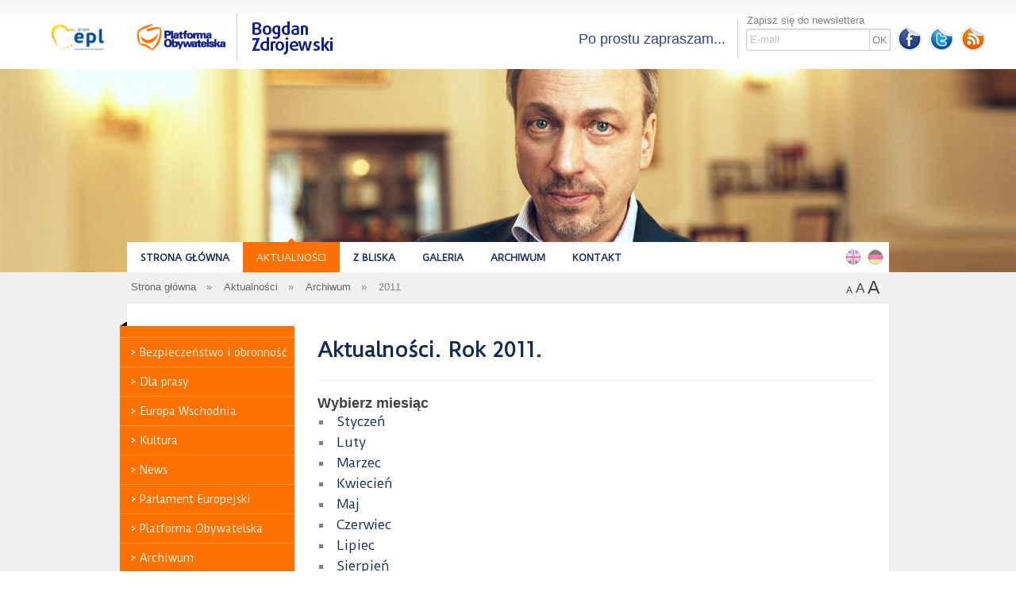

--- FILE ---
content_type: text/html; charset=utf-8
request_url: http://zdrojewski.info/pl/aktualnosci/archiwum/2011/
body_size: 3853
content:
<!doctype html>
<!--[if lt IE 7 ]> <html lang="pl" class="no-js ie6"> <![endif]-->
<!--[if IE 7 ]>    <html lang="pl" class="no-js ie7"> <![endif]-->
<!--[if IE 8 ]>    <html lang="pl" class="no-js ie8"> <![endif]-->
<!--[if IE 9 ]>    <html lang="pl" class="no-js ie9"> <![endif]-->
<!--[if (gt IE 9)|!(IE)]><!--> <html lang="pl" class="no-js"> <!--<![endif]-->
<head>
  <meta charset="utf-8">
  <meta http-equiv="X-UA-Compatible" content="IE=edge,chrome=1">
  <title>Bogdan Zdrojewski - </title>
  <meta name="description" lang="pl" content="">
  <meta name="keywords" lang="pl" content="">
  <meta name="author" content="dook.pro">
  <meta name="viewport" content="width=device-width, initial-scale=1.0"><link rel="shortcut icon" href="/media/img/favicon.ico"><link rel="apple-touch-icon" href="/media/img/apple-touch-icon.png"><link rel="alternate" type="application/rss+xml" title="RSS" href="/rss/"><link href='http://fonts.googleapis.com/css?family=Duru+Sans&subset=latin,latin-ext' rel='stylesheet' type='text/css'><link href="/media/css/bootstrap-1.2.0.min.css?ver=1.0.4" rel="stylesheet" type="text/css"  media="screen"><link href="/media/css/style.css?v=1.0.9" rel="stylesheet" type="text/css"  media="screen"><link href="/media/css/prettyPhoto.css" rel="stylesheet" type="text/css" media="screen"><link href="/media/css/print.css?v=1.0.1" rel="stylesheet" type="text/css" media="print"><meta name="google-site-verification" content="AQy6s442RLmFi08vzx2uIIPjPtfNPPY4MDxfZXo13CU"><!--[if lte IE 7]><link href="/media/css/ie7.css?v=2" rel='stylesheet' type='text/css'><![endif]--><!--[if IE]><link href="/media/css/ie.css?v=1" rel='stylesheet' type='text/css'><![endif]--><script src="http://ajax.googleapis.com/ajax/libs/jquery/1.6/jquery.min.js"></script><script>!window.jQuery && document.write(unescape('%3Cscript src="/media/js/libs/jquery.min.js"%3E%3C/script%3E'))</script><script src="http://yandex.st/modernizr/2.0/modernizr.min.js"></script><script>!window.Modernizr && document.write(unescape('%3Cscript src="/media/js/libs/modernizr.min.js"%3E%3C/script%3E'))</script><script src="http://ajax.googleapis.com/ajax/libs/swfobject/2/swfobject.js"></script><script>!window.swfobject && document.write(unescape('%3Cscript src="/media/js/libs/swfobject.js"%3E%3C/script%3E'))</script><script src="/media/js/jquery.prettyPhoto.js?ver=1.0.1"></script><script src="/media/js/grayscale.js"></script><script src="/media/js/jquery.cycle.all.min.js"></script><script src="/media/js/main.js?ver=1.1.3"></script>
  
  
  


</head>
<body class="news">
  
  <header class="clearfix pl"><span class="left"><a href="http://www.eppgroup.eu/pl" target="_blank" class="left"><img class="left" src="/media/img/logo_epl_white_edited_jpg_140x40_q92.jpg" alt="" width="120" height="38"></a><a href="http://www.platforma.org/" class="left r_border"><img class="left" src="/media/img/logo_po.png" alt="" width="120" height="38"></a><a href="/pl/" class="left logo"></a></span><span class="social right"><div class="newsletter"><p>Zapisz się do newslettera</p><input type="text" name="newsletter" placeholder="E-mail" id="newsletter" /><span id="newsletter-btn">OK</span></div><a href="https://www.facebook.com/zdrojewski.info" class="fb"></a><a href="http://twitter.com/BZdrojewski" class="tw"></a><a href="http://zdrojewski.info/rss/" class="rss"></a><!-- <a href="" class="yt">yt</a> --></span><span class="right text">
          Po prostu zapraszam...
        </span></header><div class="overlay"></div><div class="captcha-form"><div class="close">X</div><form class="newsletter-form" action="/pl/newsletter/" method="post"><tr><th><label for="id_captcha_1">Captcha:</label></th><td><p><img src="/captcha/image/507947727596f76a255cfa2a6151fc1a10123b48/" alt="captcha" class="captcha" /><input type="text" name="captcha_1" id="id_captcha_1" /><input type="hidden" name="captcha_0" value="507947727596f76a255cfa2a6151fc1a10123b48" id="id_captcha_0" /></p><input type="hidden" name="email" id="id_email" /></td></tr></form><p class="newsletter-msg"></p><button class="captcha-btn">Wyślij</button></div>

  
  <div id="backgrounds"><span class="plugin_picture"><img src="/media/cms_page_media/3/bg_postheader1.jpg" alt="Bogdan Zdrojewski #1" /></span><span class="plugin_picture"><img src="/media/cms_page_media/3/bg_postheader4.jpg" alt="Bogdan Zdrojewski #4" /></span><span class="plugin_picture"><img src="/media/cms_page_media/3/bg_postheader2.jpg" alt="Bogdan Zdrojewski #2" /></span></div>
  

  <menu class="top clearfix pl"><ul><li class=""><a href="/pl/">Strona główna</a></li><li class="ancestor"><a href="/pl/aktualnosci/archiwum/">Aktualności</a></li><li class=""><a href="/pl/z-bliska/praca/">Z bliska</a></li><li class=""><a href="/pl/galeria/">Galeria</a></li><li class=""><a href="/pl/archiwum/w_prasie/">Archiwum</a></li><li class=""><a href="/pl/kontakt/dane/">Kontakt</a></li><li class="lang de"><a href="/de/" title="Deutsch">Deutsch</a></li><li class="lang en"><a href="/en/" title="English">English</a></li><li class="lang pl"><a href="/pl/" title="Polski">Polski</a></li></ul></menu><ul class="breadcrumb" id="show_top"><li><a href="/pl/">Strona główna</a> &raquo; </li><li><a href="/pl/aktualnosci/">Aktualności</a> &raquo; </li><li><a href="/pl/aktualnosci/archiwum/">Archiwum</a> &raquo; </li><li>2011</li><li class="size incr"><a href="#zoom+" title="Powiększ czcionkę">A</a></li><li class="size org"><a href="#reset" title="Resetuj">A</a></li><li class="size decr"><a href="#zoom-" title="Pomniejsz czcionkę">A</a></li></ul>

  
    <div class="content clearfix">
      <aside class="clearfix">
        <menu><ul><li class=""><a href="/pl/aktualnosci/kategoria/wojsko/">Bezpieczeństwo i obronność</a></li><li class=""><a href="/pl/aktualnosci/kategoria/dla-prasy/">Dla prasy</a></li><li class=""><a href="/pl/aktualnosci/kategoria/europa-wschodnia/">Europa Wschodnia</a></li><li class=""><a href="/pl/aktualnosci/kategoria/kultura/">Kultura</a></li><li class=""><a href="/pl/aktualnosci/kategoria/news/">News</a></li><li class=""><a href="/pl/aktualnosci/kategoria/parlament-europejski/">Parlament Europejski</a></li><li class=""><a href="/pl/aktualnosci/kategoria/po/">Platforma Obywatelska</a></li><li class="ancestor"><a href="/pl/aktualnosci/archiwum/">Archiwum</a><ul><li class="sibling"><a href="/pl/aktualnosci/archiwum/2025/">2025</a></li><li class="sibling"><a href="/pl/aktualnosci/archiwum/2024/">2024</a></li><li class="sibling"><a href="/pl/aktualnosci/archiwum/2023/">2023</a></li><li class="sibling"><a href="/pl/aktualnosci/archiwum/2022/">2022</a></li><li class="sibling"><a href="/pl/aktualnosci/archiwum/2021/">2021</a></li><li class="sibling"><a href="/pl/aktualnosci/archiwum/2020/">2020</a></li><li class="sibling"><a href="/pl/aktualnosci/archiwum/2019/">2019</a></li><li class="sibling"><a href="/pl/aktualnosci/archiwum/2018/">2018</a></li><li class="sibling"><a href="/pl/aktualnosci/archiwum/2017/">2017</a></li><li class="sibling"><a href="/pl/aktualnosci/archiwum/2016/">2016</a></li><li class="sibling"><a href="/pl/aktualnosci/archiwum/2015/">2015</a></li><li class="sibling"><a href="/pl/aktualnosci/archiwum/2014/">2014</a></li><li class="sibling"><a href="/pl/aktualnosci/archiwum/2013/">2013</a></li><li class="sibling"><a href="/pl/aktualnosci/archiwum/2012/">2012</a></li><li class="selected"><a href="/pl/aktualnosci/archiwum/2011/">2011</a></li><li class="sibling"><a href="/pl/aktualnosci/archiwum/2010/">2010</a></li><li class="sibling"><a href="/pl/aktualnosci/archiwum/2009/">2009</a></li><li class="sibling"><a href="/pl/aktualnosci/archiwum/2008/">2008</a></li><li class="sibling"><a href="/pl/aktualnosci/archiwum/2007/">2007</a></li><li class="sibling"><a href="/pl/aktualnosci/archiwum/2006/">2006</a></li><li class="sibling"><a href="/pl/aktualnosci/archiwum/2005/">2005</a></li></ul></li></ul></menu>
      </aside>
      <div class="content_side">
        
	<h1>Aktualności. Rok 2011.</h1>
	<h3>Wybierz miesiąc</h3>
	<ul class="months">
	    
	        <li><a href="/pl/aktualnosci/archiwum/2011/01/">Styczeń</a></li>
	    
	        <li><a href="/pl/aktualnosci/archiwum/2011/02/">Luty</a></li>
	    
	        <li><a href="/pl/aktualnosci/archiwum/2011/03/">Marzec</a></li>
	    
	        <li><a href="/pl/aktualnosci/archiwum/2011/04/">Kwiecień</a></li>
	    
	        <li><a href="/pl/aktualnosci/archiwum/2011/05/">Maj</a></li>
	    
	        <li><a href="/pl/aktualnosci/archiwum/2011/06/">Czerwiec</a></li>
	    
	        <li><a href="/pl/aktualnosci/archiwum/2011/07/">Lipiec</a></li>
	    
	        <li><a href="/pl/aktualnosci/archiwum/2011/08/">Sierpień</a></li>
	    
	        <li><a href="/pl/aktualnosci/archiwum/2011/09/">Wrzesień</a></li>
	    
	        <li><a href="/pl/aktualnosci/archiwum/2011/10/">Październik</a></li>
	    
	        <li><a href="/pl/aktualnosci/archiwum/2011/11/">Listopad</a></li>
	    
	        <li><a href="/pl/aktualnosci/archiwum/2011/12/">Grudzień</a></li>
	    
	</ul>

        <div id="print_wrap"><a href="#" class="print">drukuj stronę</a></div>
      </div>
    </div>
  

  
    <div class="cookies">
      <p>Strona korzysta z plików cookies w celu realizacji usług. Możesz określić warunki przechowywania lub dostępu do plików cookies w Twojej przeglądarce.</p>
      <button>Zamknij</button>
    </div>
  

  <footer class="clearfix"><div class="wrap clearfix"><dl><dt>Parlament Europejski - Bruksela: </dt><dt>                   <span style="white-space: pre;"></span></dt><dd><p>B<span>ât. ALTIERO SPINELLI</span></p><p>ASP13E, 60, rue Wiertz/Wiertzstraat 60</p><p>B-1047 Bruxelles/Brussel</p><p><span class="icon phone">☎</span><span> +32 22845860</span></p></dd></dl><dl><dt>Parlament Europejski - Strasburg:                                <br/></dt><dd><p>B<span>ât. LOUISE WEISS T10073</span></p><p>1, avenue du Pr<span>ésident Robert Schuman</span></p><p>CS 91024</p><p>F-67070 Strasbourg Cedex</p></dd></dl><dl><dt>Biuro we Wrocławiu:     </dt><dt>                           <br/></dt><dd><p>Św. Mikołaja 12, 50-125 Wrocław</p><p><span class="icon phone">☎</span> +48 71 343 04 41</p><p><span class="icon email">✉</span> E-mail: <a href="mailto:biuro@zdrojewski.info">biuro@zdrojewski.info</a></p></dd></dl><dl><dt>Social media:       </dt><dt>                         <br/></dt><dd><p>Twitter:  <a href="https://twitter.com/bzdrojewski">@BZdrojewski</a></p><p>Facebook: <a href="https://www.facebook.com/zdrojewski.info">@Zdrojewski.info</a></p><p>Instagram: <a href="https://www.instagram.com/bogdan_zdrojewski/">@bogdan_zdrojewski</a></p><p> </p></dd></dl><div class="right clearfix"><p><span style="color: #808080;"><img src="/media/uploads/EP_logo_nowe.png" alt="" width="146" height="100" /><img src="/media/uploads/logogroup_PL_white-font.jpg" alt="" width="200" height="99" /><br /></span></p><ul class="copy right clearfix"><li class="left">realizacja:  <a href="http://dook.pro" title="Django Python Software Consulting">dook.pro</a></li><li class="left first">Bogdan Zdrojewski &copy; 2025</li></ul></div></div></footer>
<script type="text/javascript">
  var _gaq = _gaq || [];
  _gaq.push(['_setAccount', 'UA-26012659-1']);
  _gaq.push(['_trackPageview']);
  (function() {
    var ga = document.createElement('script'); ga.type = 'text/javascript'; ga.async = true;
    ga.src = ('https:' == document.location.protocol ? 'https://ssl' : 'http://www') + '.google-analytics.com/ga.js';
    var s = document.getElementsByTagName('script')[0]; s.parentNode.insertBefore(ga, s);
  })();
</script>
<!--[if lt IE 7]><script src="/media/js/IE9.js">IE7_PNG_SUFFIX=".png";</script><![endif]-->
</body>
</html>


--- FILE ---
content_type: text/css
request_url: http://zdrojewski.info/media/css/style.css?v=1.0.9
body_size: 17645
content:
/***** BODY ******/
body{
	position: relative;
	min-width: 960px;
	background-color: #f0f0f0;
	font-family: Calibri, Arial, sans-serif;
}
/*
@font-face{
	font-family: 'Duru Sans';
	src: url('../fonts/Duru Sans.eot');
	src: url('../fonts/Duru Sans.eot?#iefix') format('embedded-opentype'),
	     url('../fonts/Duru Sans.woff') format('woff'),
	     url('../fonts/Duru Sans.otf') format('truetype'),
	     url('../fonts/Duru Sans.svg#Duru Sans') format('svg');
}
*/

.cookies {
	display: none;
	position: absolute;
	bottom: 0;
	background-color: rgba(0,0,0, 0.5);
	left: 0;
	right: 0;
	padding: 20px 50px;
	text-align: center;
}
	.cookies > p {
		float: left;
		width: 70%;
		font-size: 13px;
		color: #FFF;
		margin: 0;
	}
	.cookies > button {
		float: left;
		background-color: #F90;
		border: 0;
		text-transform: uppercase;
		color: #FFF;
		padding: 5px 15px;
	}

.newsletter {
	float: left;
	margin-top: 20px;
}
	.newsletter > p {
		margin: 0 0 1px 1px;
	}
	.newsletter > input {
		width: 150px;
		padding-right: 26px;
	}
	.newsletter > span {
		display: inline-block;
		height: 26px;
		line-height: 28px;
		border: 1px solid #ccc;
		border-radius: 3px;
		width: 25px;
		margin: -1px 0 0 -27px;
		text-align: center;
		vertical-align: middle;
		cursor: pointer;
	}

.overlay {
	display: none;
	position: fixed;
	top: 0;
	bottom: 0;
	left: 0;
	right: 0;
	width: 100%;
	background-color: #000;
	opacity: 0.5;
	z-index: 110;
}

.captcha-form {
	display: none;
	position: fixed;
	top: 150px;
	left: 0;
	right: 0;
	width: 50%;
	max-width: 350px;
	margin: 0 auto;
	background-color: #FFF;
	z-index: 111;
	padding: 50px;
	text-align: center;
	border-radius: 10px;
}
	.captcha-form .close {
		position: absolute;
		top: 5px;
		right: 5px;
		background-color: #FFF;
		width: 20px;
		height: 20px;
		line-height: 20px;
		color: #000;
		font-size: 16px;
		cursor: pointer;
	}
	.captcha-form .error {
		border: 1px solid #F00;
	}
	.captcha-form .captcha {
		vertical-align: super;
	}
	.captcha-form input {
		vertical-align: sub;
	}
	.contact-btn,
	.captcha-form button {
		background-color: #F90;
		border: 0;
		text-transform: uppercase;
		color: #FFF;
		padding: 5px 15px;
	}

.contact-title {
	margin: 40px 0 15px;
}
.contact-form label {
	padding: 6px 10px 0 0;
}
.contact-form input,
.contact-form textarea {
	width: 450px;
}

.contact-form .contact-btn {
	margin: 10px 0 10px 140px;
}

.contact-form .error {
	display: none;
}

h3 {
	font-size: 18px;
	line-height: 20px;
}

/***** HEADER ******/
header{
	width: 94%;
	padding: 0 3%;
	height: 90px;
	background: url("../img/bg_header.gif") repeat-x scroll 0 0px transparent;
	margin-top: -3px;
}
/* links */
header a{
	display: block;
	height: 60px;
	text-indent: -999em;
	margin-top: 19px;
}
header .left{
	float: left;
}
header .right {
	float: right;
}
header .right.text {
	color: #2F3F9A;
	font-size: 18px;
	margin: 27px 0 0 0;
	padding: 0 15px 0 0;
	border-right: 1px solid #CCC;
	line-height: 50px;
}
header a.left > img.left {
	margin: 11px 10px 0 0;
}
header .logo{
	width: 140px;
	background: url("../img/logo_bz.png") no-repeat scroll 10px 0 transparent;
}
header .r_border{
	border-right: 1px solid #ccc;
}
header .social{
	padding: 0 0 0 10px;
}
header .social a{
	float: left;
	width: 32px;
	height: 32px;
	margin-left: 8px;
    margin-top: 36px;
	background: url("../img/logo_fb.png") no-repeat scroll 0 0 transparent;
}
header a.fl{
	background-image: url("../img/logo_fl.png");
}
header a.rss{
	background-image: url("../img/logo_rss.png");
}
header a.yt{
	background-image: url("../img/logo_yt.png");
}
header a.tw{
	background-image: url("../img/logo_tw.png");
}
header .welcome{
    background: url("../img/logo_welcome.png") no-repeat scroll 0 12px transparent;
    height: 50px;
    margin-top: 30px;
    width: 228px;
}
header.en .welcome{
    background-image: url("../img/logo_welcome_en.png");
}
header.de .welcome{
    background-image: url("../img/logo_welcome_de.png");
}



/***** BREADCRUMP ******/
.breadcrumb{
	width: 960px;
	margin: 0 auto;
	height: 40px;
}
.breadcrumb li{
	float: left;
	padding: 10px 10px 10px 5px;
	height: 20px;
	list-style: none;
}
.breadcrumb li a{
	padding-right: 9px;
	color: #666;
}

.breadcrumb li.size{
	float: right;
	padding: 10px 2px;
}
.breadcrumb li.size a{
	display: block;
	padding-right: 0px;
	padding-top: 2px;
	color: #444;
	font-size: 17px;
}
.breadcrumb li.incr a{
	font-size: 23px;
	padding-top: 0px;
	padding-right: 10px;
}
.breadcrumb li.decr a{
	font-size: 12px;
	padding-top: 4px;
}

/***** CONTENT ******/
#backgrounds {
	position: relative;
	width: 100%;
	overflow: hidden;
}
#backgrounds img{
	width: 100%;
	height: auto;
	display: block;
}
#backgrounds span.plugin_picture{
	display:none;
	line-height: 0px;
	width: 100%;
	height: auto;
}
#backgrounds span.plugin_picture:FIRST-CHILD{
	display:block;
}
.index #backgrounds span.plugin_picture img{
	min-height: 379px;
}

/* .js .index #backgrounds img.plugin_picture{
	display:none;
}
.js .index #backgrounds img.plugin_picture:FIRST-CHILD{
	display:block;
} */

.content{
	width: 960px;
	margin: 0 auto;
	background-color: #fff;
	padding: 20px 0;
}

.content h1{
	font-size: 25px;
	color: #142a53;
	border-bottom: 1px solid #eee;
	padding: 20px 0;
	font-family: Duru Sans, Arial, sans-serif;
}
aside{
	width: 220px;
	float: left;
}
.content_side{
	width: 700px;
	float: right;
	padding: 0 20px;
	min-height: 300px;
}


.index_content{
	position: relative;
	width: 100%;
	padding: 0;
	margin: 0;
}
body.index #news_list{
    background: rgb(255,255,255);
    background: rgba(255,255,255, 0.85);
    min-height: 280px;
    position: absolute;
    left: 3%;
    top: 20px;
    min-width: 350px;
    width: 30%;
    max-width: 515px;
    z-index: 10;
    padding: 15px 15px 0;
}
body.index #news_list h2{
	color: #0f218b;
	font-size: 18px;
	line-height: 22px;
	font-weight: normal;
	font-family: Duru Sans, Arial, sans-serif;
}
body.index #news_list .news{
	position: absolute;
}
body.index #news_list .date{
    color: #333333;
    float: left;
    font-family: Duru Sans,Arial,sans-serif;
    font-size: 14px;
    height: 197px;
    padding-right: 10px;
    width: 80px;
    overflow: hidden;
}
body.index #news_list .article{
    /* border-left: 1px solid #DDDDDD; */
    color: #333333;
    overflow: hidden;
    max-width: 100%;
    max-height: 225px;
}
body.index #news_list .article h3{
    line-height: 20px;
    width: 100%;
    display: block;
}
body.index #news_list .article h3 a{
    color: #FF7100;
    font-family: Duru Sans,Arial,sans-serif;
    font-size: 17px;
}
body.index #news_list .article h4{
	font-size: 13px;
	line-height: 10px;
	color: #999;
}
body.index #news_list .article p.wrap {
	height: 161px;
	height: auto;
    max-height: 178px;
    overflow: hidden;
    text-align: justify;
}
body.index #news_list .article .more{
	font-size: 13px;
	color: #ff7100;
	text-decoration: underline;
	position: absolute;
	right: 0;
	bottom: -10px;
}

#news_list #news_slides{
}

#news_list a.prev,
#news_list a.next{
	display: none;
	float: right;
	font-size: 18px;
	height: 30px;
	line-height: 27px;
	padding: 0px 10px;
	width: 10px;
	background: rgb(255,255,255);
    background: rgba(255,255,255, 0.85);
    position: relative;
    top: 258px;
    right: -15px;
}
#news_list a.next{
	border-left: 1px solid #ccc;
}
#news_list a.prev{
}
/***** NEWS ******/
.news ul.months{
	font-size: 16px;
	font-family: Duru Sans, Arial, sans-serif;
	list-style: inside;
	list-style-type: square;
}
.news ul.months li{
	padding: 4px 2px;
}
.news ul.months a{
	color: #142a53;
}

.wrap .news{
	margin-bottom: 20px;
}
.wrap .news .thumb {
	float: left;
	width: 105px;
}
.wrap .news .date{
	float: left;
	width: 90px;
	background-color: #142a53;
	font-size: 16px;
	padding: 7px 8px;
	color: #fff;
	text-align: center;
}
.wrap .news .thumb > img {
	max-width: 105px;
	max-height: 105px;
}

.wrap .news .article{
	float: left;
	width: 560px;
	padding: 0 0 10px 10px;
	border: 1px solid #eee;
	border-width: 0 0 1px 1px;
}
.wrap .news .article h3 a{
	color: #ff7000;
}
.wrap .news .article h4{
	coloe: #888;
	padding: 2px 0;
}
.wrap .news .article p{
	text-align: justify;
}
.news .content_side>p>img:FIRST-CHILD{
	padding: 0 10px 10px 0;
}
.wrap .news .article .more{
	float: right;
	padding: 10px 0 0 0;
	color: #ff7000;
}

div.endless_page_template.loading{
	opacity: 0.8;
}

.interviews .interview{
	float: left;
	width: 215px;
	height: 244px;
	margin-right: 8px;
}
.interviews .brake{
	margin-right: 0;
}
.interview .logo{
	display: block;
	width: 200px;
	height: 120px;
	border: 1px solid #ccc;
	background: url("../img/icon_pdf_download.png") no-repeat scroll 50% 50% transparent;
}
.interview a.logo:hover{
	opacity: 0.8;
}
.interview .logo_wrap:hover{
	background: url("../img/icon_zoom.png") no-repeat scroll right bottom transparent;
	width: 201px;
	cursor: pointer;
}
.interview .date{
	color: #ff7000;
	padding-left: 10px;
	background: url("../img/icon_date.png") no-repeat left center transparent;
}


/***** GALLERY ******/
a.image_item:hover{
	text-decoration: none;
}
a.image_item{
	float: left;
	width: 200px;
	height: 220px;
	margin-right: 30px;
}
a.brake{
	margin-right: 0;
}
a.image_item img{
	padding: 6px;
	border: 1px solid #eee;
}
a.image_item .title{
	display: block;
	color: #454545;
}
a.image_item .more{
	display: block;
	color: #ff7000;
	padding-left: 13px;
	background: url("../img/icon_gallery.gif") no-repeat left center transparent;
}

/***** MENU ******/
menu{
	background-color: #fff;
	display: block;
	width: 960px;
	margin: -38px auto 0 auto;
	height: 38px;
	/* position: relative;
	z-index: 100; */
}
body.index menu{
	width: 94%;
	padding: 0 3%;
	margin: 0;
}
menu li{
	list-style: none;
	float: left;
}
menu.top li ul{
	display: none;
	/* @todo; */
}
menu a{
	background-color: #fff;
    color: #142A53;
    display: block;
    font-family: Duru Sans,Calibri,Arial,sans-serif;
    font-size: 12px;
    height: 34px;
    line-height: 36px;
    padding: 2px 17px;
    text-decoration: none;
    text-transform: uppercase;
}

menu.top{
	position: relative;
    z-index: 100;
}
menu.top li.selected, menu.top li.ancestor{
    background: url("../img/menu_selected.png") no-repeat scroll 50% 0 transparent;
    margin-top: -5px;
    padding-top: 5px;
    /* z-index: 102;
    position: relative; */
}
menu.top a{
	font-weight: bold;
}
menu.top .selected a, menu.top .ancestor a{
	color: #fff;
	background-color: #ff7100;
	font-weight: normal;
}

/* chrome bug
menu.top.webkit a{
	text-shadow: 0 0 1px black;
	font-size: 14px;
	line-height: 37px;
}
menu.top.webkit .selected a, menu.top .ancestor a{
	text-shadow: 0 0 1px white;
} */


menu .lang{
	float:right;
}
menu .lang a{
	display: block;
	width: 24px;
	height: 32px;
	background: url("../img/lang/pl.png") no-repeat scroll 0 60% transparent;
	padding: 0 2px;
	margin: 2px 0;
	text-indent: -999em;
	opacity: 0.5;
}
body.index menu .lang a{
	opacity: 0.8;
}
body.index menu .lang a:hover,
menu .lang a:hover{
	opacity: 1;
}
body.index menu .lang a:ACTIVE,
menu .lang a:ACTIVE{
	background-position: 1px 60%;
}
menu .en a{
	background-image: url("../img/lang/en.png");
}
menu .de a{
	background-image: url("../img/lang/de.png");
}
menu.en .en,
menu.pl .pl,
menu.de .de{
	display: none;
}

aside menu{
	width: 220px;
	height: auto;
	background-color: #ff7100;
	background: url("../img/bg_aside_menu.png") no-repeat scroll 0 0 transparent;
	padding-top: 22px;
	margin: 0;
	position: relative;
	left: -9px;
}
aside menu li{
	float: none;
	display: block;
}
aside menu li a{
	color: #fff;
	border-top: 1px solid #ff9540;
	font-size: 13px;
	line-height: 28px;
	text-transform: none;
	background: url("../img/aside_menu_list_item.gif") no-repeat scroll 15px 50% #ff7100;
	height: auto;
	padding: 4px 4px 4px 25px;

}
aside menu li ul{
	display: block;
}
aside menu li ul li a{
	padding-left: 38px;
	background-position: 25px 50%;
	padding-top: 2px;
	padding-bottom: 2px;
	line-height: 15px;
	font-size: 12px;
	font-weight: normal;
}
aside menu li.selected > a{
	opacity: 0.9;
	background: url("../img/aside_menu_selected.png") no-repeat scroll 100% 50% #ff7100;
}
aside menu li ul li.selected a{
	padding-left: 28px;
	background-position: 100% 50%;
}

a.back{
	clear: both;
	margin: 20px 0;
	text-align: center;
	font-size: 15px;
}
/***** FOOTER ******/

div#print_wrap{
	padding: 20px 0;
	clear: both;
	border-top: 1px solid #eee;
}
a.print{
	padding-left: 15px;
}
a.print, a.pdf{
	float: left;
	height: 20px;
	line-height: 20px;
	margin: 20px 0 0 0;
	background: url("../img/icon_print.png") no-repeat scroll 0 50% transparent;
}
a.pdf{
	margin-left: 10px;
	text-indent: -999em;
	width: 15px;
	background-image: url("../img/icon_pdf.png");
	display:none;
}


footer{
	width: 100%;
	background-color: #142a53;
	color: #9aa7be;
}
body.index footer{
	width: 94%;
	padding: 0 3%;
	margin: 0;
}
footer .wrap{
	width: 960px;
	margin: 0 auto;
}
body.index footer .wrap{
	width: 100%;
	margin: 0;
}

footer dl{
	float: left;
	width: 270px;
	border-left: 1px solid #203864;
	padding-left: 15px;
	margin-left: 3px;
	margin-top: 25px;
}
footer dl dt{
	color: #fff;
	font-weight: bold;
}
footer dl dd{
	margin-left: 0;
}
footer dl dd p{
	margin: 3px 0;
}
footer span.icon{
	display: inline-block;
	width: 10px;
	height: 16px;
	background: url("../img/sprite_phone_email.png") no-repeat scroll -4px 4px transparent;
	text-indent: -999em;
}
footer span.icon.email{
	background-position: -4px -14px;
}
footer .right{
	float:right;
}
footer ul.copy{
	display: block;
	padding: 10px 0;
	border-top: 1px solid #1b3360;
	width: 100%;
}
footer ul.copy li{
	list-style: none;
	float: right;
	margin-left: 20px;
	color: #6c7d9c;
	font-size: 12px;
}
footer ul.copy li.first{
	margin-left: 0;
}
footer a{
	color: inherit;
}

/* FORUM */


.comment_reply { text-decoration: underline; cursor: hand; }
.comment_title { font-size: 0.9em; margin-bottom: 2px; background: #eeeeee; padding: 3px; background: rgba(230,230,230, 0.5);}
.comment_meta .commented_by, .comments_more{font-weight: bold;}
.admin{padding: 0 5px;background-color: rgb(255, 113, 0);color: #fff;}
.comment { margin-left: 0.5em; margin-top: 0.5em; padding-left: 0.5em; border-left: solid 4px #dddddd; border-left-color: rgba(230,230,230, 0.5); }
.comment_collapsed .comment, .comment_collapsed .comment_content { display: none; }
.comment_collapsed_below { display: none; }


.forum .subtitle{
	font-size: 120%;
	padding-bottom: 10px;
	border-bottom: 1px dotted #eee;
	text-align: justify;
}

.forum form label{
	padding-right: 10px;
}
.forum form textarea{
	height: 70px;
	overflow-y; auto;
}
.forum form .actions{
	margin-top: 10px;
	margin-left: 0;
	padding-left: 140px;
}

.forum .errorlist{
	color: red;
	margin-left: 153px;
}
.forum form .errors label,
.forum .error{
	color: red;
}
.forum form li{
	padding: 4px 0;
}
.forum form .required label{
	font-weight: bold;
}
.forum form .errors input,
.forum form .errors textarea{
	border-color: red;
}
.forum ol{
	list-style: none;
}
.hidden{
	display: none;
}

.forum .topic_form input,
.forum .topic_form textarea{
	width: 400px;
}

.forum table.zebra-striped th{
	color: rgb(255, 113, 0);
}
.forum table.zebra-striped .topic{
	width: 70%;
}
.forum table.zebra-striped .count{
	width: 15%;
}
.forum table.zebra-striped .date{
	width: 15%;
}

img.captcha{
}

#id_captcha_1{
	position: relative;
	top: -20px;
	width: 100px;
}


/* SLIMBOX */

#lbOverlay {
	position: fixed;
	z-index: 9999;
	left: 0;
	top: 0;
	width: 100%;
	height: 100%;
	background-color: #000;
	cursor: pointer;
}

#lbCenter, #lbBottomContainer {
	position: absolute;
	z-index: 9999;
	overflow: hidden;
	background-color: #fff;
}

.lbLoading {
	background: #fff url(../img/slimbox/loading.gif) no-repeat center;
}

#lbImage {
	position: absolute;
	left: 0;
	top: 0;
	border: 10px solid #fff;
	background-repeat: no-repeat;
}

#lbPrevLink, #lbNextLink {
	display: block;
	position: absolute;
	top: 0;
	width: 50%;
	outline: none;
}

#lbPrevLink {
	left: 0;
}

#lbPrevLink:hover {
	background: transparent url(../img/slimbox/prevlabel.png) no-repeat 0 15%;
}

#lbNextLink {
	right: 0;
}

#lbNextLink:hover {
	background: transparent url(../img/slimbox/nextlabel.png) no-repeat 100% 15%;
}

#lbBottom {
	font-family: Verdana, Arial, Geneva, Helvetica, sans-serif;
	font-size: 10px;
	color: #666;
	line-height: 1.4em;
	text-align: left;
	border: 10px solid #fff;
	border-top-style: none;
}

#lbCloseLink {
	display: block;
	float: right;
	width: 66px;
	height: 22px;
	background: transparent url(../img/slimbox/closelabel.png) no-repeat center;
	margin: 5px 0;
	outline: none;
}

#lbCaption, #lbNumber {
	margin-right: 71px;
}

#lbCaption {
	font-weight: bold;
}


--- FILE ---
content_type: text/css
request_url: http://zdrojewski.info/media/css/print.css?v=1.0.1
body_size: 335
content:
footer .right,
header,
menu,
.more,
a.print,
a.back,
a.pdf,
#backgrounds,
.breadcrumb,
li.size{
	display: none;
}

body{
	background: white;
	font-size: 12pt;
}

.content_side a:link:after, .content_side a:visited:after {
   content: " [" attr(href) "] ";
   font-size: 80%;
}

a:link, a:visited {color: #781351}

--- FILE ---
content_type: application/javascript
request_url: http://zdrojewski.info/media/js/main.js?ver=1.1.3
body_size: 4676
content:
Array.prototype.sum = function(){
	for(var i=0,sum=0;i<this.length;sum+=this[i++]);
	return sum;
}

function init_lightbox(){
	$('a[rel^="prettyPhoto"]').add('a[rel^="lightbox"]').not('.processed').addClass('processed').prettyPhoto({
		deeplinking: false,
		social_tools: ''
	});
}
function mourning(){
	grayscale(
			$('header')
			.add('menu')
			.add('footer')
			.add('#news_list')
	);
}

$(function(){

	$('#newsletter-btn').click(function(e){
		if($('#newsletter').val()){
			$('#id_email').val($('#newsletter').val());
			$('.overlay').show();
			$('.captcha-form').show();
		}
	})

	$('.overlay, .captcha-form .close').click(function(e){
		$('.overlay').hide();
		$('.captcha-form').hide();
	})

    $('.captcha-btn').click(function(e){
        e.preventDefault();
        var form = $('.newsletter-form');
        $.post( form.attr("action"), form.serialize(), function(data){
            if(data.status == 'ok') {
                form[0].reset();
                $('.newsletter-msg').text(data.msg);
            }
            else {
                if ('email' in data.form) {
                	$('.newsletter-msg').text(data.form.email[0]);
                	$('#newsletter').text('');
                }
                if ('captcha' in data.form) {
                	$('#id_captcha_1').addClass('error');
                	$('.newsletter-msg').text(data.form.captcha[0]);
                }
            }
        });
    })

	var cookie = document.cookie.replace(/(?:(?:^|.*;\s*)zcookie\s*\=\s*([^;]*).*$)|^.*$/, "$1");
	// https://developer.mozilla.org/en-US/docs/Web/API/document/cookie
	if(cookie!=1){
		$('.cookies').show();
	}

	$('.cookies button').click(function(){
		document.cookie="zcookie=1";
		$('.cookies').hide();
	});

	//some cleanups
	if($("aside>menu>ul>li").length == 0){
		$("aside>menu").remove();
	}

	$('a.back').click(function(){
		window.history.back();
		return false;
	});

	$('header span.social a[href!=""]').attr('target', '_blank');

	$('#print_wrap a.print').click(function(){
		window.print();
		return false;
	});


	//lightbox init
	init_lightbox();


	//font size changer
	function set_font_size(size){
		$('div.content_side')
			.find('h1,h2,h3,p,a,li,span,td')
			.not('a.print')
			.css({'font-size': size, 'line-height': size ? '120%' : ''});
	}
	$('ul.breadcrumb li.size a').click(function(){
		switch($(this).attr('href')){
			case '#zoom-': set_font_size('-=2px'); break;
			case '#zoom+': set_font_size('+=2px'); break;
			case '#reset': set_font_size('');
		}
		return false;
	});


	//news slide on home page
	if($("#news_list div.news").length > 1){
		$('#news_list').find('a.next,a.prev').show();
		$('#news_slides').cycle({
			speed:   300,
		    fx:     'fade',
		    prev:   '#news_list a.prev',
		    next:   '#news_list a.next',
		    width:  '100%',
		    height: 'auto',
		    containerResize: false,
		    fit:     true,
		    timeout: 0
		});
	}


	//animate main teaser
	var $bacgrs = $("body.index #backgrounds");

	if($bacgrs.find("img").length > 1){
		var c_width,
			c_height,
			new_height,
			delta_height,
			is_busy = false,
			min_height = 379,
			$window = $(window),
			$body = $('body'),
			others_height = $body.children('header, footer, .webkit.pl.top')
								.map(function(){return $(this).height()}).get().sum();

		function preload_img(src, callback){
			$('<img />').load(callback).error(callback).attr('src', src);
		}

		function do_resize(){
			new_height = parseInt(Math.round(c_height * Math.max($window.width(), 960) / c_width));

			delta_height = $window.height() - others_height - new_height;

			if(delta_height < 0){//do crop
				new_height = Math.max(new_height + delta_height, min_height);
			}
			$bacgrs.stop().animate({height: new_height}, 400);
		}


		preload_img($bacgrs.find("img:first").attr('src'), function(){
			//init after first image is loaded
			c_height = $bacgrs.find("span:first").height();
			c_width = $bacgrs.width();
			do_resize();
			$bacgrs.find('img').unwrap('span').addClass('plugin_picture');
			$bacgrs.cycle({
				speed:   300,
			    fx:     'fade',
			    width:  '100%',
			    height:  'auto',
			    fit:     true,
			    random:  false,
			    containerResize: false,
			    requeueOnImageNotLoaded: false,
			    requeueTimeout: 1000,
			    slideResize: false,
			    timeout: 7500,
			    delay: 5500
			});
			do_resize();
			$window.resize(do_resize);
		});

	}


	//add shadow in webkit
	if($.browser.webkit){
		$('menu').addClass('webkit');
	}

})


--- FILE ---
content_type: application/x-javascript
request_url: http://yandex.st/modernizr/2.0/modernizr.min.js
body_size: 10461
content:
/*!
 * Modernizr v2.0
 * http://www.modernizr.com
 *
 * Copyright (c) 2009-2011 Faruk Ates, Paul Irish, Alex Sexton
 * Dual-licensed under the BSD or MIT licenses: www.modernizr.com/license/
 */
window.Modernizr=(function(y,c,g){var G="2.0",u={},w=true,J=c.documentElement,q=c.head||c.getElementsByTagName("head")[0],a="modernizr",F=c.createElement(a),C=F.style,I=c.createElement("input"),z=":)",b=Object.prototype.toString,i=" -webkit- -moz- -o- -ms- -khtml- ".split(" "),H="Webkit Moz O ms Khtml".split(" "),E={svg:"http://www.w3.org/2000/svg"},j={},n={},f={},d=[],p,k=function(P,R,K,M){var N,L,O,Q=c.createElement("div");if(parseInt(K,10)){while(K--){O=c.createElement("div");O.id=M?M[K]:a+(K+1);Q.appendChild(O)}}N=["&shy;","<style>",P,"</style>"].join("");Q.id=a;Q.innerHTML+=N;J.appendChild(Q);L=R(Q,P);Q.parentNode.removeChild(Q);return !!L},D=function(L){if(y.matchMedia){return matchMedia(L).matches}var K;k("@media "+L+" { #"+a+" { position: absolute; } }",function(M){K=(y.getComputedStyle?getComputedStyle(M,null):M.currentStyle)["position"]=="absolute"});return K},m=(function(){var L={select:"input",change:"input",submit:"form",reset:"form",error:"img",load:"img",abort:"img"};function K(M,O){O=O||c.createElement(L[M]||"div");M="on"+M;var N=M in O;if(!N){if(!O.setAttribute){O=c.createElement("div")}if(O.setAttribute&&O.removeAttribute){O.setAttribute(M,"");N=o(O[M],"function");if(!o(O[M],g)){O[M]=g}O.removeAttribute(M)}}O=null;return N}return K})();var h=({}).hasOwnProperty,e;if(!o(h,g)&&!o(h.call,g)){e=function(K,L){return h.call(K,L)}}else{e=function(K,L){return((L in K)&&o(K.constructor.prototype[L],g))}}function B(K){C.cssText=K}function s(L,K){return B(i.join(L+";")+(K||""))}function o(L,K){return typeof L===K}function r(L,K){return !!~(""+L).indexOf(K)}function x(M,K){for(var L in M){if(C[M[L]]!==g){return K=="pfx"?M[L]:true}}return false}function l(N,K){var L=N.charAt(0).toUpperCase()+N.substr(1),M=(N+" "+H.join(L+" ")+L).split(" ");return x(M,K)}var v=(function(N,M){var L=N.join(""),K=M.length;k(L,function(R,T){var Q=c.styleSheets[c.styleSheets.length-1],P=Q.cssText||Q.cssRules[0].cssText,O=R.childNodes,S={};while(K--){S[O[K].id]=O[K]}u.touch=("ontouchstart" in y)||S.touch.offsetTop===9;u.csstransforms3d=S.csstransforms3d.offsetLeft===9;u.generatedcontent=S.generatedcontent.offsetHeight>=1;u.fontface=/src/i.test(P)&&P.indexOf(T.split(" ")[0])===0},K,M)})(['@font-face {font-family:"font";src:url("//:")}',["@media (",i.join("touch-enabled),("),a,")","{#touch{top:9px;position:absolute}}"].join(""),["@media (",i.join("transform-3d),("),a,")","{#csstransforms3d{left:9px;position:absolute}}"].join(""),['#generatedcontent:after{content:"',z,'"}'].join("")],["fontface","touch","csstransforms3d","generatedcontent"]);j.flexbox=function(){function M(Q,S,R,P){S+=":";Q.style.cssText=(S+i.join(R+";"+S)).slice(0,-S.length)+(P||"")}function K(Q,S,R,P){Q.style.cssText=i.join(S+":"+R+";")+(P||"")}var O=c.createElement("div"),N=c.createElement("div");M(O,"display","box","width:42px;padding:0;");K(N,"box-flex","1","width:10px;");O.appendChild(N);J.appendChild(O);var L=N.offsetWidth===42;O.removeChild(N);J.removeChild(O);return L};j.canvas=function(){var K=c.createElement("canvas");return !!(K.getContext&&K.getContext("2d"))};j.canvastext=function(){return !!(u.canvas&&o(c.createElement("canvas").getContext("2d").fillText,"function"))};j.webgl=function(){return !!y.WebGLRenderingContext};j.touch=function(){return u.touch};j.geolocation=function(){return !!navigator.geolocation};j.postmessage=function(){return !!y.postMessage};j.websqldatabase=function(){var K=!!y.openDatabase;return K};j.indexedDB=function(){for(var L=-1,K=H.length;++L<K;){if(y[H[L].toLowerCase()+"IndexedDB"]){return true}}return !!y.indexedDB};j.hashchange=function(){return m("hashchange",y)&&(c.documentMode===g||c.documentMode>7)};j.history=function(){return !!(y.history&&history.pushState)};j.draganddrop=function(){return m("dragstart")&&m("drop")};j.websockets=function(){for(var L=-1,K=H.length;++L<K;){if(y[H[L]+"WebSocket"]){return true}}return"WebSocket" in y};j.rgba=function(){B("background-color:rgba(150,255,150,.5)");return r(C.backgroundColor,"rgba")};j.hsla=function(){B("background-color:hsla(120,40%,100%,.5)");return r(C.backgroundColor,"rgba")||r(C.backgroundColor,"hsla")};j.multiplebgs=function(){B("background:url(//:),url(//:),red url(//:)");return/(url\s*\(.*?){3}/.test(C.background)};j.backgroundsize=function(){return l("backgroundSize")};j.borderimage=function(){return l("borderImage")};j.borderradius=function(){return l("borderRadius")};j.boxshadow=function(){return l("boxShadow")};j.textshadow=function(){return c.createElement("div").style.textShadow===""};j.opacity=function(){s("opacity:.55");return/^0.55$/.test(C.opacity)};j.cssanimations=function(){return l("animationName")};j.csscolumns=function(){return l("columnCount")};j.cssgradients=function(){var M="background-image:",L="gradient(linear,left top,right bottom,from(#9f9),to(white));",K="linear-gradient(left top,#9f9, white);";B((M+i.join(L+M)+i.join(K+M)).slice(0,-M.length));return r(C.backgroundImage,"gradient")};j.cssreflections=function(){return l("boxReflect")};j.csstransforms=function(){return !!x(["transformProperty","WebkitTransform","MozTransform","OTransform","msTransform"])};j.csstransforms3d=function(){var K=!!x(["perspectiveProperty","WebkitPerspective","MozPerspective","OPerspective","msPerspective"]);if(K&&"webkitPerspective" in J.style){K=u.csstransforms3d}return K};j.csstransitions=function(){return l("transitionProperty")};j.fontface=function(){return u.fontface};j.generatedcontent=function(){return u.generatedcontent};j.video=function(){var M=c.createElement("video"),K=false;try{if(K=!!M.canPlayType){K=new Boolean(K);K.ogg=M.canPlayType('video/ogg; codecs="theora"');var L='video/mp4; codecs="avc1.42E01E';K.h264=M.canPlayType(L+'"')||M.canPlayType(L+', mp4a.40.2"');K.webm=M.canPlayType('video/webm; codecs="vp8, vorbis"')}}catch(N){}return K};j.audio=function(){var L=c.createElement("audio"),K=false;try{if(K=!!L.canPlayType){K=new Boolean(K);K.ogg=L.canPlayType('audio/ogg; codecs="vorbis"');K.mp3=L.canPlayType("audio/mpeg;");K.wav=L.canPlayType('audio/wav; codecs="1"');K.m4a=L.canPlayType("audio/x-m4a;")||L.canPlayType("audio/aac;")}}catch(M){}return K};j.localstorage=function(){try{return !!localStorage.getItem}catch(K){return false}};j.sessionstorage=function(){try{return !!sessionStorage.getItem}catch(K){return false}};j.webworkers=function(){return !!y.Worker};j.applicationcache=function(){return !!y.applicationCache};j.svg=function(){return !!c.createElementNS&&!!c.createElementNS(E.svg,"svg").createSVGRect};j.inlinesvg=function(){var K=c.createElement("div");K.innerHTML="<svg/>";return(K.firstChild&&K.firstChild.namespaceURI)==E.svg};j.smil=function(){return !!c.createElementNS&&/SVG/.test(b.call(c.createElementNS(E.svg,"animate")))};j.svgclippaths=function(){return !!c.createElementNS&&/SVG/.test(b.call(c.createElementNS(E.svg,"clipPath")))};function A(){u.input=(function(M){for(var L=0,K=M.length;L<K;L++){f[M[L]]=!!(M[L] in I)}return f})("autocomplete autofocus list placeholder max min multiple pattern required step".split(" "));u.inputtypes=(function(N){for(var M=0,L,P,O,K=N.length;M<K;M++){I.setAttribute("type",P=N[M]);L=I.type!=="text";if(L){I.value=z;I.style.cssText="position:absolute;visibility:hidden;";if(/^range$/.test(P)&&I.style.WebkitAppearance!==g){J.appendChild(I);O=c.defaultView;L=O.getComputedStyle&&O.getComputedStyle(I,null).WebkitAppearance!=="textfield"&&(I.offsetHeight!==0);J.removeChild(I)}else{if(/^(search|tel)$/.test(P)){}else{if(/^(url|email)$/.test(P)){L=I.checkValidity&&I.checkValidity()===false}else{if(/^color$/.test(P)){J.appendChild(I);J.offsetWidth;L=I.value!=z;J.removeChild(I)}else{L=I.value!=z}}}}}n[N[M]]=!!L}return n})("search tel url email datetime date month week time datetime-local number range color".split(" "))}for(var t in j){if(e(j,t)){p=t.toLowerCase();u[p]=j[t]();d.push((u[p]?"":"no-")+p)}}u.input||A();u.addTest=function(L,M){if(typeof L=="object"){for(var K in L){if(e(L,K)){u.addTest(K,L[K])}}}else{L=L.toLowerCase();if(u[L]!==g){return}M=typeof M=="boolean"?M:!!M();J.className+=" "+(M?"":"no-")+L;u[L]=M}return u};B("");F=I=null;if(y.attachEvent&&(function(){var K=c.createElement("div");K.innerHTML="<elem></elem>";return K.childNodes.length!==1})()){(function(Q,ab){Q.iepp=Q.iepp||{};var R=Q.iepp,aa=R.html5elements||"abbr|article|aside|audio|canvas|datalist|details|figcaption|figure|footer|header|hgroup|mark|meter|nav|output|progress|section|summary|time|video",L=aa.split("|"),Z=L.length,Y=new RegExp("(^|\\s)("+aa+")","gi"),X=new RegExp("<(/*)("+aa+")","gi"),P=/^\s*[\{\}]\s*$/,K=new RegExp("(^|[^\\n]*?\\s)("+aa+")([^\\n]*)({[\\n\\w\\W]*?})","gi"),N=ab.createDocumentFragment(),V=ab.documentElement,S=V.firstChild,T=ab.createElement("body"),O=ab.createElement("style"),W=/print|all/,U;function M(ad){var ac=-1;while(++ac<Z){ad.createElement(L[ac])}}R.getCSS=function(ag,ae){if(ag+""===g){return""}var ad=-1,ac=ag.length,ah,af=[];while(++ad<ac){ah=ag[ad];if(ah.disabled){continue}ae=ah.media||ae;if(W.test(ae)){af.push(R.getCSS(ah.imports,ae),ah.cssText)}ae="all"}return af.join("")};R.parseCSS=function(ad){var ac=[],ae;while((ae=K.exec(ad))!=null){ac.push(((P.exec(ae[1])?"\n":ae[1])+ae[2]+ae[3]).replace(Y,"$1.iepp_$2")+ae[4])}return ac.join("\n")};R.writeHTML=function(){var ad=-1;U=U||ab.body;while(++ad<Z){var ae=ab.getElementsByTagName(L[ad]),af=ae.length,ac=-1;while(++ac<af){if(ae[ac].className.indexOf("iepp_")<0){ae[ac].className+=" iepp_"+L[ad]}}}N.appendChild(U);V.appendChild(T);T.className=U.className;T.id=U.id;T.innerHTML=U.innerHTML.replace(X,"<$1font")};R._beforePrint=function(){O.styleSheet.cssText=R.parseCSS(R.getCSS(ab.styleSheets,"all"));R.writeHTML()};R.restoreHTML=function(){T.innerHTML="";V.removeChild(T);V.appendChild(U)};R._afterPrint=function(){R.restoreHTML();O.styleSheet.cssText=""};M(ab);M(N);if(R.disablePP){return}S.insertBefore(O,S.firstChild);O.media="print";O.className="iepp-printshim";Q.attachEvent("onbeforeprint",R._beforePrint);Q.attachEvent("onafterprint",R._afterPrint)})(y,c)}u._version=G;u._prefixes=i;u._domPrefixes=H;u.mq=D;u.hasEvent=m;u.testProp=function(K){return x([K])};u.testAllProps=l;u.testStyles=k;u.prefixed=function(K){return l(K,"pfx")};J.className=J.className.replace(/\bno-js\b/,"")+(w?" js "+d.join(" "):"");return u})(this,this.document);